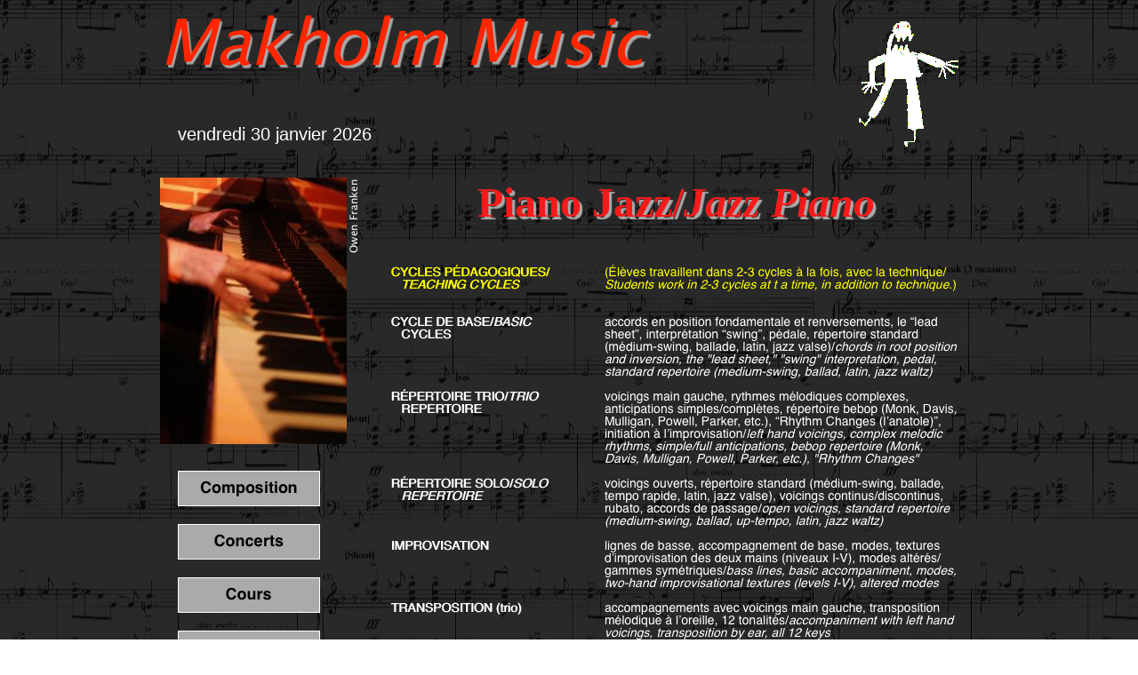

--- FILE ---
content_type: text/html
request_url: http://josephmakholm.com/pianojazz.html
body_size: 3629
content:
<!DOCTYPE HTML>
<html>
<head>
<meta charset="UTF-8">
<title>Piano Jazz</title>
<meta name="viewport" content="width = 960, minimum-scale = 0.25, maximum-scale = 1.60">
<meta name="GENERATOR" content="Freeway Express 6.1.2">
<style type="text/css">
<!--
body { margin:0px; background-color:#fff; background-image:url(Resources/138053332797975-.jpeg); background-position:center; background-attachment:fixed; height:100% }
html { height:100% }
form { margin:0px }
body > form { height:100% }
img { margin:0px; border-style:none }
button { margin:0px; border-style:none; padding:0px; background-color:transparent; vertical-align:top }
table { empty-cells:hide }
td { padding:0px }
.f-sp { font-size:1px; visibility:hidden }
.f-lp { margin-bottom:0px }
.f-fp { margin-top:0px }
em { font-style:italic }
h1 { font-size:18px }
h1:first-child { margin-top:0px }
strong { font-weight:bold }
.style11 { font-family:Arial,Helvetica,sans-serif; text-align:center }
.style144 { color:#f71a1a; font-family:Lucida Grande; font-size:300%; text-shadow:0.071em 0.071em 1px #aaa }
.style30 { color:#fff; font-family:Lucida Grande; font-size:24px }
.style20 { color:#fff; font-family:Arial,Helvetica,sans-serif; font-size:20px; text-align:left }
.style120 { color:#fff; font-family:Arial,Helvetica,sans-serif; text-align:right }
.style133 { color:#fcff30; font-family:Arial,Helvetica,sans-serif; text-align:right }
.style175 { color:#fcff30; font-family:Arial,Helvetica,sans-serif }
#PageDiv { position:relative; width:960px; min-height:100%; margin:auto }
#m38.f-ms { position:relative }
-->
</style>
<!--[if lt IE 7]>
<link rel=stylesheet href="css/ie6.css">
<style type="text/css">
#PageDiv { height:100% }
</style>
<![endif]-->
<!--[if lt IE 9]>
<script src="Resources/html5shiv.js"></script>
<![endif]-->
<script src="Resources/FW_Object.js"></script>
<script type="text/javascript">//<![CDATA[

var fwCurDate = {
	days: {fr: ['dimanche ', 'lundi ', 'mardi ', 'mercredi ', 'jeudi ', 'vendredi ', 'samedi ']},
	months: {fr: ['janvier', 'février', 'mars', 'avril', 'mai', 'juin', 'juillet', 'août', 'septembre', 'octobre', 'novembre', 'décembre', '_dy__d_ _m_ _y_']}
};

function writeDate(settings)
{
	var d = new Date(),
		str = fwCurDate.months[settings.lang][12];
	str = str.replace(/_dy_/, (settings.day ? fwCurDate.days[settings.lang][d.getDay()] : ""))
		 .replace(/_d_/, d.getDate())
		 .replace(/_m_/, fwCurDate.months[settings.lang][d.getMonth()])
		 .replace(/_y_/, d.getFullYear());
	document.write(str);
}


function FWStripFileFromFilterString(filterString)
{
	var start,end;
	var strSrc = "src='";
	var strRes = "";

	start = filterString.indexOf(strSrc);

	if(start != -1)
	{
		start += strSrc.length;
		
		end = filterString.indexOf("',",start);
		if(end != -1)
		{
			strRes = filterString.substring(start,end);
		}
	}

	return strRes;
}


var fwIsNetscape = navigator.appName == 'Netscape';


fwLoad = new Object;
function FWLoad(image)
{
	if (!document.images)
		return null;
	if (!fwLoad[image])
	{
		fwLoad[image]=new Image;
		fwLoad[image].src=image;
	}
	return fwLoad[image].src;
}


fwRestore = new Object;
function FWRestore(msg,chain) 
{
	if (document.images) 
		for (var i in fwRestore)
		{
			var r = fwRestore[i];
			if (r && (!chain || r.chain==chain) && r.msg==msg)
			{
				r.src = FWLoad(r.old);
				fwRestore[i]=null;
			}
		}
}


function FWLSwap(name,msg,newImg,layer,chain,trigger) 
{
	var r = fwRestore[name];
	if (document.images && (!r || r.msg < msg)) 
	{
		var uselayers = fwIsNetscape && document.layers && layer != '';
		var hld;
		if (uselayers)
			hld = document.layers[layer].document;
		else
			hld = document;
		var im = hld.getElementById(name);
		if (!im.old)
		{
			if(usingIEFix && im.runtimeStyle.filter)
				im.old = FWStripFileFromFilterString(im.runtimeStyle.filter);
			else
				im.old = im.src;
		}
		
		im.msg = msg;
		im.chain = chain;
		im.trigger = trigger;
		if (newImg) im.src = FWLoad(newImg);
		fwRestore[name] = im;
	}
}


function FWCallHit(func,targNum,msg)
{
	if(func)
		for (var i in func)
			func[i](targNum,msg);
}
function FW_Hit(frameset,chain,targNum,msg)
{
	if (frameset && frameset.length) {
		for (var i=0 ; i <frameset.length ; i++)
		{
			try {
				FW_Hit(frameset[i].frames,chain,targNum,msg);
			} catch(e) {}
		}
		FWCallHit(frameset.window["FT_"+chain],targNum,msg);
	}
	else
		FWCallHit(frameset.window["FT_"+chain],targNum,msg);
}


fwHit = new Object;
function FWSlave(frameset,chain,targNum,msg)
{
	if (msg==1) fwHit[chain]=targNum;
	FW_Hit(frameset,chain,targNum,1);
}

function FWSRestore(frameset,chain)
{
	var hit=fwHit[chain];
	if (hit)
		FW_Hit(frameset,chain,hit,0);
	fwHit[chain]=null;
}

function FWPreload()
{
	FWLoad("Resources/m11h.gif");
	FWLoad("Resources/m11g.gif");
	FWLoad("Resources/m14g.gif");
	FWLoad("Resources/m14f.gif");
	FWLoad("Resources/m17e.gif");
	FWLoad("Resources/m17d.gif");
	FWLoad("Resources/index7a.gif");
	FWLoad("Resources/index7.gif");
	FWLoad("Resources/m2a.gif");
	FWLoad("Resources/m2.gif");
	FWLoad("Resources/season2a.gif");
	FWLoad("Resources/season2.gif");
	FWLoad("Resources/pianoj8a.gif");
	FWLoad("Resources/pianoj8.gif");
}
//]]></script>
<script type="text/javascript">//<![CDATA[
var usingIEFix = false;
//]]></script>

<!--[if lt IE 7]>
<script type="text/javascript">//<![CDATA[
usingIEFix = true;
//]]></script>
<![endif]-->


</head>
<body onload="FWPreload()">
<div id="PageDiv">
	<table style="border-spacing:0px; width:943px; table-layout:fixed">
		<colgroup>
			<col style="width:20px">
			<col style="width:20px">
			<col style="width:240px">
			<col style="width:387px">
			<col style="width:135px">
			<col style="width:140px">
			<col style="width:1px">
		</colgroup>
		<tr style="vertical-align:top">
			<td colspan=6 style="height:17px"></td>
			<td style="height:17px"></td>
		</tr>
		<tr style="vertical-align:top">
			<td rowspan=2 style="height:97px"></td>
			<td colspan=3 rowspan=2 style="height:97px"><img src="Resources/makholmmusic1.gif" width=547 height=61 alt="Makholm Music" style="position:relative; left:6px; float:left"></td>
			<td colspan=2 style="height:2px"></td>
			<td style="height:2px"></td>
		</tr>
		<tr style="vertical-align:top">
			<td style="height:95px"></td>
			<td rowspan=3 style="height:156px">
				<table style="border-spacing:0px; width:140px; table-layout:fixed">
					<colgroup>
						<col style="width:119px">
						<col style="width:21px">
					</colgroup>
					<tr style="vertical-align:top">
						<td style="height:149px"><img src="Resources/imageedit24283658a.gif" width=119 height=149 alt="imageedit242836580801copy" style="float:left"></td>
						<td style="height:149px"></td>
					</tr>
					<tr class="f-sp">
						<td><img src="Resources/_clear.gif" width=119 height=1 alt="" style="float:left"></td>
						<td style="height:7px"><img src="Resources/_clear.gif" width=21 height=1 alt="" style="float:left"></td>
					</tr>
				</table>
			</td>
			<td style="height:95px"></td>
		</tr>
		<tr style="vertical-align:top">
			<td colspan=5 style="height:26px"></td>
			<td style="height:26px"></td>
		</tr>
		<tr style="vertical-align:top">
			<td colspan=2 rowspan=2 style="height:39px"></td>
			<td rowspan=2 style="height:39px"><p class="style20 f-fp f-lp"> <span id="m38" class="f-ms"><script type="text/javascript">//<![CDATA[
				writeDate({day:true, lang:"fr"});
				//]]></script></span> </p>
			</td>
			<td colspan=2 style="height:35px"></td>
			<td style="height:35px"></td>
		</tr>
		<tr style="vertical-align:top">
			<td colspan=3 style="height:4px"></td>
			<td style="height:4px"></td>
		</tr>
		<tr class="f-sp">
			<td><img src="Resources/_clear.gif" width=20 height=1 alt="" style="float:left"></td>
			<td><img src="Resources/_clear.gif" width=20 height=1 alt="" style="float:left"></td>
			<td><img src="Resources/_clear.gif" width=240 height=1 alt="" style="float:left"></td>
			<td><img src="Resources/_clear.gif" width=387 height=1 alt="" style="float:left"></td>
			<td><img src="Resources/_clear.gif" width=135 height=1 alt="" style="float:left"></td>
			<td><img src="Resources/_clear.gif" width=140 height=1 alt="" style="float:left"></td>
			<td style="height:21px"><img src="Resources/_clear.gif" width=1 height=1 alt="" style="float:left"></td>
		</tr>
	</table>
	<table style="border-spacing:0px; width:922px; table-layout:fixed">
		<colgroup>
			<col style="width:20px">
			<col style="width:20px">
			<col style="width:160px">
			<col style="width:8px">
			<col style="width:22px">
			<col style="width:2px">
			<col style="width:12px">
			<col style="width:35px">
			<col style="width:1px">
			<col style="width:200px">
			<col style="width:40px">
			<col style="width:400px">
			<col style="width:1px">
			<col style="width:1px">
		</colgroup>
		<tr style="vertical-align:top">
			<td rowspan=5 style="height:300px"></td>
			<td colspan=4 rowspan=5 style="height:300px"><img src="Resources/joemakholmjazzpi.jpeg" width=210 height=300 alt="JoeMakholmjazzpiano9910" style="float:left"></td>
			<td colspan=4 style="height:1px"></td>
			<td colspan=3 rowspan=2 style="height:60px"><p class="style11 f-fp f-lp"><strong><span class="style144">Piano Jazz/<em>Jazz Piano</em></span></strong></p>
			</td>
			<td rowspan=2 style="height:60px"></td>
			<td style="height:1px"></td>
		</tr>
		<tr style="vertical-align:top">
			<td rowspan=3 style="height:126px"></td>
			<td rowspan=3 style="height:126px"><img src="Resources/pianoj2.gif" width=11 height=83 alt="Owen Franken" style="position:relative; top:1px; float:left"></td>
			<td colspan=2 style="height:59px"></td>
			<td style="height:59px"></td>
		</tr>
		<tr style="vertical-align:top">
			<td colspan=6 style="height:38px"></td>
			<td style="height:38px"></td>
		</tr>
		<tr style="vertical-align:top">
			<td style="height:29px"></td>
			<td colspan=2 rowspan=17 style="height:902px"><img src="Resources/pianoj1.gif" width=180 height=840 alt="CYCLES PÉDAGOGIQUES/" style="float:left"></td>
			<td rowspan=17 style="height:902px"></td>
			<td colspan=2 rowspan=17 style="height:902px"><img src="Resources/m18g.gif" width=401 height=840 alt="(Élèves travaillent dans 2-3 cycles" style="float:left"></td>
			<td style="height:29px"></td>
		</tr>
		<tr style="vertical-align:top">
			<td colspan=3 style="height:173px"></td>
			<td style="height:173px"></td>
		</tr>
		<tr style="vertical-align:top">
			<td colspan=8 style="height:30px"></td>
			<td style="height:30px"></td>
		</tr>
		<tr style="vertical-align:top">
			<td colspan=2 style="height:40px"></td>
			<td style="height:40px"><a href="composition.html" onmouseover="FWRestore(1,'Indigo');FWSRestore(top.frames,'Indigo');FWLSwap('img1',1,'Resources/m11g.gif','','Indigo')" onmouseout="FWRestore(1,'Indigo');FWSRestore(top.frames,'Indigo')"><img src="Resources/m11h.gif" width=160 height=40 alt="m11" style="float:left" id="img1"></a></td>
			<td colspan=5 style="height:40px"></td>
			<td style="height:40px"></td>
		</tr>
		<tr style="vertical-align:top">
			<td colspan=8 style="height:20px"></td>
			<td style="height:20px"></td>
		</tr>
		<tr style="vertical-align:top">
			<td colspan=2 style="height:48px"></td>
			<td colspan=2 style="height:48px"><img src="Resources/m14g.gif" width=168 height=48 alt="m14" usemap="#map1" style="float:left" id="img2"></td>
			<td colspan=4 style="height:48px"></td>
			<td style="height:48px"></td>
		</tr>
		<tr style="vertical-align:top">
			<td colspan=8 style="height:12px"></td>
			<td style="height:12px"></td>
		</tr>
		<tr style="vertical-align:top">
			<td colspan=2 style="height:48px"></td>
			<td colspan=2 style="height:48px"><img src="Resources/m17e.gif" width=168 height=48 alt="m17" usemap="#map2" style="float:left" id="img3"></td>
			<td colspan=4 style="height:48px"></td>
			<td style="height:48px"></td>
		</tr>
		<tr style="vertical-align:top">
			<td colspan=8 style="height:12px"></td>
			<td style="height:12px"></td>
		</tr>
		<tr style="vertical-align:top">
			<td colspan=2 style="height:48px"></td>
			<td colspan=2 style="height:48px"><img src="Resources/index7a.gif" width=168 height=48 alt="m27" usemap="#map3" style="float:left" id="img4"></td>
			<td colspan=4 style="height:48px"></td>
			<td style="height:48px"></td>
		</tr>
		<tr style="vertical-align:top">
			<td colspan=8 style="height:12px"></td>
			<td style="height:12px"></td>
		</tr>
		<tr style="vertical-align:top">
			<td colspan=2 style="height:48px"></td>
			<td colspan=2 style="height:48px"><img src="Resources/season2a.gif" width=168 height=48 alt="item2" usemap="#map4" style="float:left" id="img6"></td>
			<td colspan=4 style="height:48px"></td>
			<td style="height:48px"></td>
		</tr>
		<tr style="vertical-align:top">
			<td colspan=8 style="height:12px"></td>
			<td style="height:12px"></td>
		</tr>
		<tr style="vertical-align:top">
			<td colspan=2 style="height:48px"></td>
			<td colspan=2 style="height:48px"><img src="Resources/pianoj8a.gif" width=168 height=48 alt="item8" usemap="#map5" style="float:left" id="img7"></td>
			<td colspan=4 style="height:48px"></td>
			<td style="height:48px"></td>
		</tr>
		<tr style="vertical-align:top">
			<td colspan=8 style="height:12px"></td>
			<td style="height:12px"></td>
		</tr>
		<tr style="vertical-align:top">
			<td colspan=2 style="height:48px"></td>
			<td colspan=2 style="height:48px"><img src="Resources/m2a.gif" width=168 height=48 alt="m2" usemap="#map6" style="float:left" id="img5"></td>
			<td colspan=4 style="height:48px"></td>
			<td style="height:48px"></td>
		</tr>
		<tr style="vertical-align:top">
			<td colspan=8 style="height:262px"></td>
			<td style="height:262px"></td>
		</tr>
		<tr class="f-sp">
			<td><img src="Resources/_clear.gif" width=20 height=1 alt="" style="float:left"></td>
			<td><img src="Resources/_clear.gif" width=20 height=1 alt="" style="float:left"></td>
			<td><img src="Resources/_clear.gif" width=160 height=1 alt="" style="float:left"></td>
			<td><img src="Resources/_clear.gif" width=8 height=1 alt="" style="float:left"></td>
			<td><img src="Resources/_clear.gif" width=22 height=1 alt="" style="float:left"></td>
			<td><img src="Resources/_clear.gif" width=2 height=1 alt="" style="float:left"></td>
			<td><img src="Resources/_clear.gif" width=12 height=1 alt="" style="float:left"></td>
			<td><img src="Resources/_clear.gif" width=35 height=1 alt="" style="float:left"></td>
			<td><img src="Resources/_clear.gif" width=1 height=1 alt="" style="float:left"></td>
			<td><img src="Resources/_clear.gif" width=200 height=1 alt="" style="float:left"></td>
			<td><img src="Resources/_clear.gif" width=40 height=1 alt="" style="float:left"></td>
			<td><img src="Resources/_clear.gif" width=400 height=1 alt="" style="float:left"></td>
			<td><img src="Resources/_clear.gif" width=1 height=1 alt="" style="float:left"></td>
			<td style="height:90px"><img src="Resources/_clear.gif" width=1 height=1 alt="" style="float:left"></td>
		</tr>
	</table>
	<table style="border-spacing:0px; width:942px; table-layout:fixed">
		<colgroup>
			<col style="width:661px">
			<col style="width:280px">
			<col style="width:1px">
		</colgroup>
		<tr style="vertical-align:top">
			<td style="height:60px"></td>
			<td style="height:60px"><p class="style120 f-fp">contact :</p>
			<p class="style133 f-lp"><a href="mailto:&#106;&#111;&#101;&#109;&#97;&#107;&#104;&#111;&#108;&#109;&#64;&#103;&#109;&#97;&#105;&#108;&#46;&#99;&#111;&#109;"><span class="style175" style="text-decoration:underline">contact@josephmakholm.com</span></a></p>
			</td>
			<td style="height:60px"></td>
		</tr>
		<tr class="f-sp">
			<td><img src="Resources/_clear.gif" width=661 height=1 alt="" style="float:left"></td>
			<td><img src="Resources/_clear.gif" width=280 height=1 alt="" style="float:left"></td>
			<td style="height:50px"><img src="Resources/_clear.gif" width=1 height=1 alt="" style="float:left"></td>
		</tr>
	</table>
	<table style="border-spacing:0px; width:721px; table-layout:fixed">
		<colgroup>
			<col style="width:240px">
			<col style="width:480px">
			<col style="width:1px">
		</colgroup>
		<tr style="vertical-align:top">
			<td style="height:40px"></td>
			<td style="height:40px"><p class="style11 f-fp f-lp"><strong><span class="style30">www.josephmakholm.com</span></strong></p>
			</td>
			<td style="height:40px"></td>
		</tr>
		<tr class="f-sp">
			<td><img src="Resources/_clear.gif" width=240 height=1 alt="" style="float:left"></td>
			<td><img src="Resources/_clear.gif" width=480 height=1 alt="" style="float:left"></td>
			<td style="height:1px"><img src="Resources/_clear.gif" width=1 height=1 alt="" style="float:left"></td>
		</tr>
	</table>
	<map id="map1" name="map1">
	<area alt="Concerts" coords="0,0,160,40" href="concerts.html" onmouseover="FWRestore(1,'Indigo');FWSRestore(top.frames,'Indigo');FWLSwap('img2',1,'Resources/m14f.gif','','Indigo')" onmouseout="FWRestore(1,'Indigo');FWSRestore(top.frames,'Indigo')">
	</map>
	<map id="map2" name="map2">
	<area alt="Cours" coords="0,0,160,40" href="cours.html" onmouseover="FWRestore(1,'Indigo');FWSRestore(top.frames,'Indigo');FWLSwap('img3',1,'Resources/m17d.gif','','Indigo')" onmouseout="FWRestore(1,'Indigo');FWSRestore(top.frames,'Indigo')">
	</map>
	<map id="map3" name="map3">
	<area alt="PJRQ" coords="0,0,160,40" href="pjrq.html" onmouseover="FWRestore(1,'Indigo');FWSRestore(top.frames,'Indigo');FWLSwap('img4',1,'Resources/index7.gif','','Indigo')" onmouseout="FWRestore(1,'Indigo');FWSRestore(top.frames,'Indigo')">
	</map>
	<map id="map4" name="map4">
	<area alt="Biographie" coords="0,0,160,40" href="about.html" onmouseover="FWRestore(1,'Indigo');FWSRestore(top.frames,'Indigo');FWLSwap('img6',1,'Resources/season2.gif','','Indigo')" onmouseout="FWRestore(1,'Indigo');FWSRestore(top.frames,'Indigo')">
	</map>
	<map id="map5" name="map5">
	<area alt="Lynx" coords="0,0,160,40" href="lynx.html" onmouseover="FWRestore(1,'Indigo');FWSRestore(top.frames,'Indigo');FWLSwap('img7',1,'Resources/pianoj8.gif','','Indigo')" onmouseout="FWRestore(1,'Indigo');FWSRestore(top.frames,'Indigo')">
	</map>
	<map id="map6" name="map6">
	<area alt="Bienvenue" coords="0,0,160,40" href="index.html" onmouseover="FWRestore(1,'Indigo');FWSRestore(top.frames,'Indigo');FWLSwap('img5',1,'Resources/m2.gif','','Indigo')" onmouseout="FWRestore(1,'Indigo');FWSRestore(top.frames,'Indigo')">
	</map>
</div>
</body>
</html>
